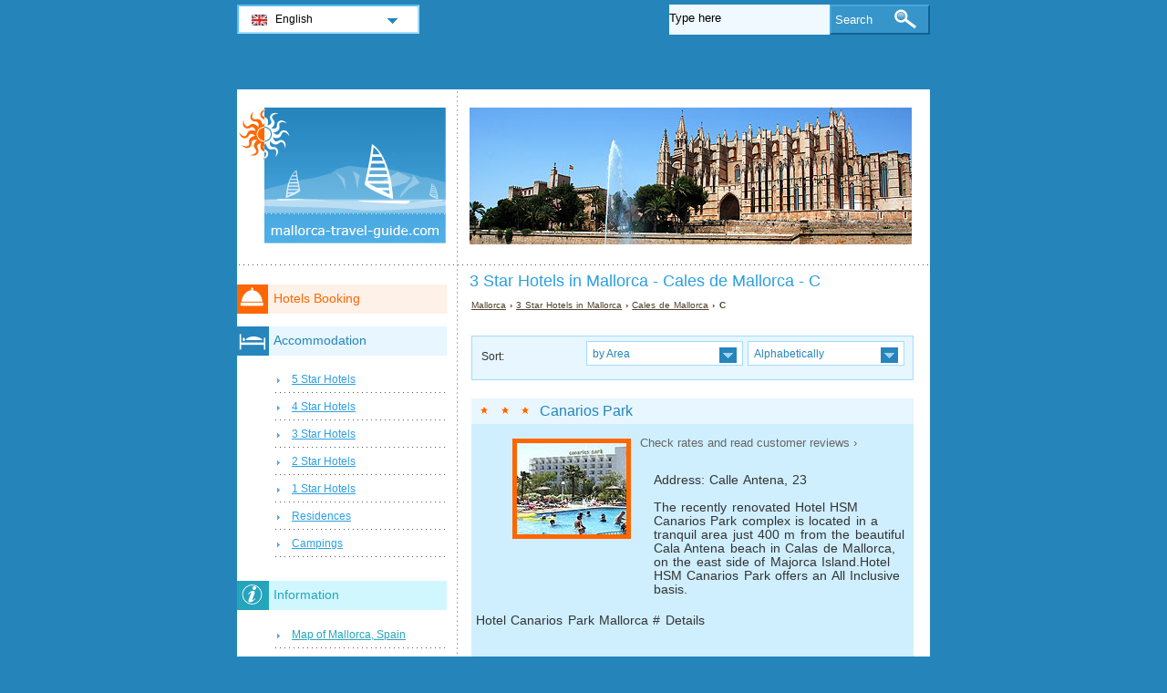

--- FILE ---
content_type: text/html; charset=utf-8
request_url: https://www.mallorca-travel-guide.com/mallorca-hotels/3-star-hotels-11-c.html
body_size: 3839
content:
<!DOCTYPE html PUBLIC "-//W3C//DTD XHTML 1.0 Transitional//EN" "http://www.w3.org/TR/xhtml1/DTD/xhtml1-transitional.dtd">
<html xmlns="http://www.w3.org/1999/xhtml" xml:lang="en" lang="en">
<head>
	<meta http-equiv="Content-Type" content="text/html;charset=utf-8" />
	<title>3 Star Hotels  in Mallorca - Cales de Mallorca - C</title>
	<base href="https://www.mallorca-travel-guide.com" />
	<meta name="description" content="3 Star Hotels  in Mallorca - Cales de Mallorca - C" />
	<meta name="keywords" content="hotels,3 stars,mallorca,cales,de,mallorca,canarios park,club cala romani,cala romani" />
	<link href="https://www.mallorca-travel-guide.com/mallorca-hotels/3-star-hotels-11-c.html" rel="canonical" />
	<link rel="shortcut icon" href="/favicon.ico" type="image/x-icon" />
	<link type="text/css" rel="stylesheet" href="/min/?b=css&amp;f=styles.css,styles_new.css,filters.css,igallery.css" />
	<meta name="robots" content="noindex" /> 
</head>

<body>
    <div id="container">
        <div id="header">
            <h1 id="hAccommodation">3 Star Hotels  in Mallorca - Cales de Mallorca - C</h1> 
            <div id="logo">
                <img src="img/mallorca.png" alt="Mallorca" />
            </div>
        </div>
        <div id="adw_accommodation">    
    <p id="breadcrumb">
                            <a href="/" title="Mallorca">Mallorca</a> &#8250;
                                    
                                    <a href="/mallorca-hotels/3-star-hotels.html" title="3 Star Hotels  in Mallorca">3 Star Hotels  in Mallorca</a> &#8250;
                                    
                                    <a href="/mallorca-hotels/3-star-hotels-11.html" title="Cales de Mallorca">Cales de Mallorca</a> &#8250;
                                    
                            C                
    <div id="hotelsFilter">
    <ul id="sortByMenu">
        <li id="hotelsOrderBy">Sort:</li>
	
                  
        <li><a class="orderBy" href="#" title="by Area" rel="nofollow">by Area<!--[if gte IE 7]><!--></a>
      <!--<![endif]-->
	<!--[if lte IE 6]><table><tr><td><![endif]-->
            <ul id="accommAreas">
                <li>
                    <span>Alc&#250;dia</span><a href="/mallorca-hotels/3-star-hotels-2-c.html" rel="nofollow" title="Hotels in  Mallorca - Cala D&#180;Or">Cala D&#180;Or</a><span>Cala Ferrera</span><span>Cala Figuera</span><a href="/mallorca-hotels/3-star-hotels-5-c.html" rel="nofollow" title="Hotels in  Mallorca - Cala Millor">Cala Millor</a><a href="/mallorca-hotels/3-star-hotels-6-c.html" rel="nofollow" title="Hotels in  Mallorca - Cala Murada">Cala Murada</a><a href="/mallorca-hotels/3-star-hotels-7-c.html" rel="nofollow" title="Hotels in  Mallorca - Cala Ratjada">Cala Ratjada</a><span>Cala Sant Vicen&#231;</span><span>Cala Santany&#237;</span><span>Cala Vinyes</span><a href="/mallorca-hotels/3-star-hotels-11-c.html" rel="nofollow" title="Hotels in  Mallorca - Cales de Mallorca">Cales de Mallorca</a><span>Calvi&#225;</span><span>Camp de Mar</span><a href="/mallorca-hotels/3-star-hotels-14-c.html" rel="nofollow" title="Hotels in  Mallorca - Can Pastilla">Can Pastilla</a><a href="/mallorca-hotels/3-star-hotels-15-c.html" rel="nofollow" title="Hotels in  Mallorca - Can Picafort">Can Picafort</a><a href="/mallorca-hotels/3-star-hotels-16-c.html" rel="nofollow" title="Hotels in  Mallorca - Col&#328;nia de Sant Jordi">Col&#328;nia de Sant Jordi</a><span>Dei&#341;</span><span>Fornalutx</span><span>Illetes - Cas Catal&#341;</span><a href="/mallorca-hotels/3-star-hotels-20-c.html" rel="nofollow" title="Hotels in  Mallorca - S&#180;Illot">S&#180;Illot</a><a href="/mallorca-hotels/3-star-hotels-21-c.html" rel="nofollow" title="Hotels in  Mallorca - Porto Colom">Porto Colom</a><span>Lloseta</span><span>Llucmajor</span><span>Magaluf</span><a href="/mallorca-hotels/3-star-hotels-25-c.html" rel="nofollow" title="Hotels in  Mallorca - Moscari">Moscari</a><span>Orient</span><a href="/mallorca-hotels/3-star-hotels-27-c.html" rel="nofollow" title="Hotels in  Mallorca - Palma de Mallorca">Palma de Mallorca</a><span>Palmanova</span><a href="/mallorca-hotels/3-star-hotels-29-c.html" rel="nofollow" title="Hotels in  Mallorca - Peguera">Peguera</a><a href="/mallorca-hotels/3-star-hotels-30-c.html" rel="nofollow" title="Hotels in  Mallorca - Platja de Muro">Platja de Muro</a><a href="/mallorca-hotels/3-star-hotels-31-c.html" rel="nofollow" title="Hotels in  Mallorca - Platja de Palma">Platja de Palma</a><a href="/mallorca-hotels/3-star-hotels-32-c.html" rel="nofollow" title="Hotels in  Mallorca - Pollen&#231;a">Pollen&#231;a</a><a href="/mallorca-hotels/3-star-hotels-33-c.html" rel="nofollow" title="Hotels in  Mallorca - Port d&#180;Alc&#250;dia">Port d&#180;Alc&#250;dia</a><span>Port d&#180;Andratx</span><span>Portals Nous</span><a href="/mallorca-hotels/3-star-hotels-36-c.html" rel="nofollow" title="Hotels in  Mallorca - Porto Cristo">Porto Cristo</a><span>Porto Petro</span><span>Puigpunyent</span><a href="/mallorca-hotels/3-star-hotels-39-c.html" rel="nofollow" title="Hotels in  Mallorca - S&#180;Arenal">S&#180;Arenal</a><a href="/mallorca-hotels/3-star-hotels-40-c.html" rel="nofollow" title="Hotels in  Mallorca - S&#180;Estany d&#180;en Mas">S&#180;Estany d&#180;en Mas</a><a href="/mallorca-hotels/3-star-hotels-41-c.html" rel="nofollow" title="Hotels in  Mallorca - Sa Coma">Sa Coma</a><span>Sant Agust&#237;</span><span>Sant Lloren&#231; des Cardassar</span><a href="/mallorca-hotels/3-star-hotels-44-c.html" rel="nofollow" title="Hotels in  Mallorca - Santa Pon&#231;a">Santa Pon&#231;a</a><span>Selva</span><span>Son Servera</span><span>Sineu</span><span>S&#243;ller</span><span>Valldemossa</span><span>Palma</span><span>Cala Bona</span>	          </li>
	        </ul>
       <!--[if lte IE 6]></td></tr></table></a><![endif]-->
		</li>
				
        <li><a class="orderBy" href="#" rel="nofollow" title="Alphabetically">Alphabetically<!--[if gte IE 7]><!--></a>
       <!--<![endif]-->
	<!--[if lte IE 6]><table><tr><td><![endif]-->
        
            <ul>
                <li class="letter">
                    <a href="/mallorca-hotels/3-star-hotels-11-a.html" rel="nofollow" title="Hotels in  Mallorca - A">A</a><span>B</span><a href="/mallorca-hotels/3-star-hotels-11-c.html" rel="nofollow" title="Hotels in  Mallorca - C">C</a><span>D</span><span>E</span><span>F</span><span>G</span><span>H</span><span>I</span><span>J</span><span>K</span><span>L</span><span>M</span><span>N</span><span>O</span><a href="/mallorca-hotels/3-star-hotels-11-p.html" rel="nofollow" title="Hotels in  Mallorca - P">P</a><span>Q</span><span>R</span><a href="/mallorca-hotels/3-star-hotels-11-s.html" rel="nofollow" title="Hotels in  Mallorca - S">S</a><span>T</span><span>U</span><span>V</span><span>W</span><span>X</span><span>Y</span><span>Z</span>                </li>
		    </ul>
		
		<!--[if lte IE 6]></td></tr></table></a><![endif]-->
        </li>
    </ul>
<br class="clear" />
</div>
 
		<div class="details">
    	<h2 class="s3"><a href="/mallorca-hotels/hotel-canarios-park.html" title="Hotel Canarios Park Mallorca">Canarios Park</a></h2>        
        <ol><li><img src="./img/hotels/hotel_canarios_park.jpg" alt="Hotel Canarios Park Mallorca" width="120" height="100" /></li>
				<li class="affReview">Check rates and read customer reviews &#8250;</li>
				</ol>
		<p class="continut">Address: Calle Antena, 23<br /><br />
        The recently renovated Hotel HSM Canarios Park complex is located in a tranquil area just 400 m from the beautiful Cala Antena beach in Calas de Mallorca, on the east side of Majorca Island.Hotel HSM Canarios Park offers an All Inclusive basis.</p>
		<p class="aff_details" ondblclick="michelcanarios.htmlen&#38;&#38;label=mallo_list_details_187">Hotel Canarios Park Mallorca # Details		</p>
		    	</div>
    	 
		<div class="details">
    	<h2 class="s3"><a href="/mallorca-hotels/hotel-club-cala-romani.html" title="Hotel Club Cala Romani Mallorca">Club Cala Romani</a></h2>        
        <ol><li><img src="./img/no_photo.jpg" alt="Hotel Club Cala Romani Mallorca" width="120" height="100" /></li>
				<li class="affReview">Check rates and read customer reviews &#8250;</li>
				</ol>
		<p class="continut">Address: Calle Sa Mola, s/n, 07689 Calas de Mallorca<br /><br />
        </p>
		<p class="aff_details" ondblclick="club-cala-romani.htmlen&#38;&#38;label=mallo_list_details_800">Hotel Club Cala Romani Mallorca # Details		</p>
		    	</div>
    	 
		<div class="details">
    	<h2 class="s3"><a href="/mallorca-hotels/hotel-cala-romani.html" title="Hotel Cala Romani Mallorca">Cala Romani</a></h2>        
        <ol><li><img src="./img/hotels/hotel_cala_romani.jpg" alt="Hotel Cala Romani Mallorca" width="120" height="100" /></li>
				</ol>
		<p class="continut">Address: Sa Mola<br /><br />
        The Club Cala Romani comprises three buildings with 454 rooms and probably one of largest landscaped swimming pools on the island surrounded by a wide sun terrace and green areas.</p>
		    	</div>
    	
</div><!--/content-->
<div id="nav">
<h3 id="hbookingMenu">Hotels Booking</h3>
	
            <h3 id="hAccommodationMenu">Accommodation</h3>
        <ul id="accommodationMenu">
                                    <li><a href="/mallorca-hotels/5-star-hotels.html" title="5 Star Hotels Mallorca">5 Star Hotels</a></li>
                            <li><a href="/mallorca-hotels/4-star-hotels.html" title="4 Star Hotels Mallorca">4 Star Hotels</a></li>
                            <li><a href="/mallorca-hotels/3-star-hotels.html" title="3 Star Hotels Mallorca">3 Star Hotels</a></li>
                            <li><a href="/mallorca-hotels/2-star-hotels.html" title="2 Star Hotels Mallorca">2 Star Hotels</a></li>
                            <li><a href="/mallorca-hotels/1-star-hotels.html" title="1 Star Hotels Mallorca">1 Star Hotels</a></li>
                                        <li><a href="/mallorca-residences/residences.html" title="Residences  in Mallorca">Residences</a></li>
                                            <li><a href="/mallorca-campings/campings.html" title="Campings  in Mallorca">Campings</a></li>
                </ul>
                <h3 id="hInfoMenu">Information</h3>
        <ul id="infoMenu">
             
                            <li><a href="map-of-mallorca-spain.html" title="Map of Mallorca, Spain">Map of Mallorca, Spain</a></li>
                            <li><a href="palma-de-mallorca.html" title="Mallorca">Mallorca</a></li>
                            <li><a href="how-to-get-to-mallorca.html" title="How to get to Mallorca">How to get to Mallorca</a></li>
                            <li><a href="rent-a-car-mallorca.html" title="Rent a car in Mallorca">Rent a car in Mallorca</a></li>
                            <li><a href="mallorca-curiosities.html" title="Mallorca Peculiarities">Mallorca Peculiarities</a></li>
                            <li><a href="bus-and-taxi-mallorca.html" title="Public Transport Mallorca">Public Transport Mallorca</a></li>
                            <li><a href="sightseeing-mallorca.html" title="Sightseeing in Mallorca">Sightseeing in Mallorca</a></li>
                            <li><a href="aquatic-parks-and-zoo-mallorca.html" title="Aquatic Park and Zoo Mallorca">Aquatic Park and Zoo Mallorca</a></li>
                            <li><a href="sports-mallorca.html" title="Sports in Mallorca">Sports in Mallorca</a></li>
                            <li><a href="trips-and-excursions-mallorca.html" title="Trips and Excursions Mallorca">Trips and Excursions Mallorca</a></li>
                            <li><a href="webcam-mallorca.html" title="Webcam Mallorca">Webcam Mallorca</a></li>
                            <li><a href="mallorca-weather-forecast.html" title="Weather forecast">Weather forecast</a></li>
                            <li><a href="resorts-on-adriatic-sea.html" title="Resorts on Adriatic Sea">Resorts on Adriatic Sea</a></li>
                            <li><a href="health-and-beauty-mallorca.html" title="Health and beauty in Mallorca">Health and beauty in Mallorca</a></li>
                    
                            <li><a href="mallorca-pictures.html" title="Mallorca Pictures">Mallorca Pictures</a></li>
                </ul>
    
            <h3 id="hAttractionsMenu">Attractions</h3>
        <ul id="attractionsMenu">
                            <li><a href="mallorca-attractions/museums.html" title="Museums">Museums</a></li>
                            <li><a href="mallorca-attractions/churches-and-monasteries.html" title="Churches and Monasteries">Churches and Monasteries</a></li>
                            <li><a href="mallorca-attractions/castles-and-palaces.html" title="Castles and Palaces">Castles and Palaces</a></li>
                    </ul>
    

            <h3 id="hLeisureMenu">Nightlife</h3>
        <ul id="leisureMenu">
            <li><a href="/mallorca-disco-club/disco-club.html" title="Disco &amp; Club">Disco &amp; Club</a></li>
        </ul>
    

	        <h3 id="hFoodDrinkMenu">Food And Drink</h3>
        <ul id="foodDrinkMenu">
                        	<li><a href="mallorca-restaurants/restaurants.html" title="Restaurants">Restaurants</a></li>
                        	<li><a href="mallorca-pizzeria/pizzeria.html" title="Pizzeria">Pizzeria</a></li>
                        	<li><a href="mallorca-bars/bars.html" title="Bars">Bars</a></li>
                    </ul>
    
</div><!--end nav-->    <script id='rc-connect' data-container='rc-connect-container' data-preflang='en' data-template='universal' data-enable-return-checkbox='true' data-target='parent' data-rcid='worldtourism_ro_rc' data-hide-modules='why,manage,hero' data-form-hollow='false' data-box-shadow='false' data-button-radius='8' data-button-size='large'></script>
    <div id="footer">
        <ul>
            <li>
			Mallorca Travel Guide 2026 &copy; 
			<a href="/sitemap.html" title="Sitemap" >Sitemap</a>
        	<a href="/contact.html" title="Contact" >Contact</a>	
			<a href="/terms-and-conditions.html" title="Terms and conditions" >Terms and conditions</a>
			<a href="/privacy.html" title="Privacy">Privacy</a>
			</li>

        </ul>
    </div>
</div>
<div id="toplinkscontainer">
	<div id="toplinks">
	<ul id="lang_btn"><li id="lang"><a class="orderBy" href="/" title="Mallorca" hreflang="en" id="EN">English<!--[if gte IE 7]><!--></a><!--<![endif]-->
	<!--[if lte IE 6]><table><tr><td><![endif]--><ul><li><a href="/de/" title="Mallorca" hreflang="de" id="DE">Deutsch</a></li><li><a href="/it/" title="Maiorca" hreflang="it" id="IT">Italiano</a></li><li><a href="/ro/" title="Mallorca" hreflang="ro" id="RO">Romana</a></li></ul></li><!--[if lte IE 6]></td></tr></table></a><![endif]-->    </ul>

    <form action="/search.html" method="post">
        <p><input type="text" name="search" id="search" value="Type here"/>
        <button type="submit">Search</button></p>
    </form>

    </div>
</div>

<script type="text/javascript" src="/min/?b=js&amp;f=lang/en.lang.js,common.js"></script>


<script type="text/javascript">
  var _paq = _paq || [];
  _paq.push(["trackPageView"]);
  _paq.push(["enableLinkTracking"]);

  (function() {
    var u=(("https:" == document.location.protocol) ? "https" : "http") + "://www.europa-tourism.com/piwik/";
    _paq.push(["setTrackerUrl", u+"piwik.php"]);
    _paq.push(["setSiteId", "41"]);
    var d=document, g=d.createElement("script"), s=d.getElementsByTagName("script")[0]; g.type="text/javascript";
    g.defer=true; g.async=true; g.src=u+"piwik.js"; s.parentNode.insertBefore(g,s);
  })();
</script>
<script defer src="https://static.cloudflareinsights.com/beacon.min.js/vcd15cbe7772f49c399c6a5babf22c1241717689176015" integrity="sha512-ZpsOmlRQV6y907TI0dKBHq9Md29nnaEIPlkf84rnaERnq6zvWvPUqr2ft8M1aS28oN72PdrCzSjY4U6VaAw1EQ==" data-cf-beacon='{"version":"2024.11.0","token":"0158714300fe417289018cf9ce6d2612","r":1,"server_timing":{"name":{"cfCacheStatus":true,"cfEdge":true,"cfExtPri":true,"cfL4":true,"cfOrigin":true,"cfSpeedBrain":true},"location_startswith":null}}' crossorigin="anonymous"></script>
</body>
</html>